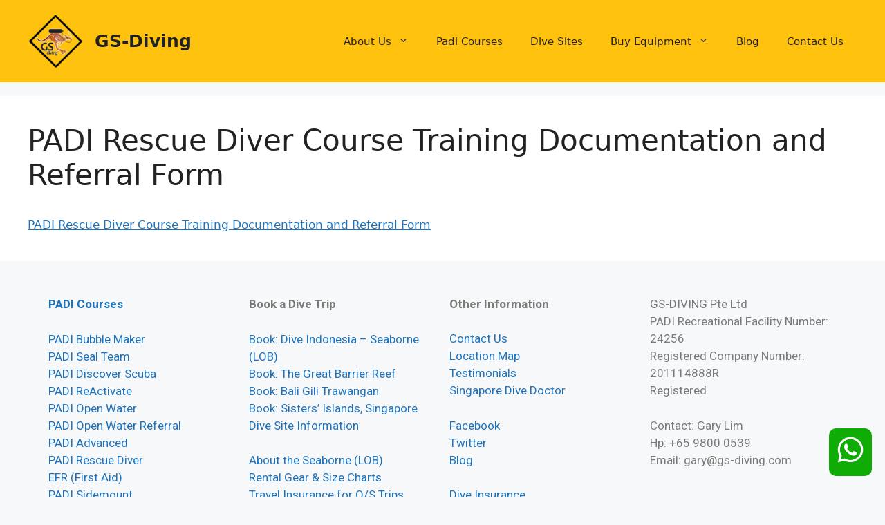

--- FILE ---
content_type: text/html; charset=UTF-8
request_url: https://gs-diving.com/padi-rescue-diver-course-training-documentation-and-referral-form/
body_size: 13994
content:
<!DOCTYPE html>
<html lang="en-US">
<head>
	<meta charset="UTF-8">
	<title>PADI Rescue Diver Course Training Documentation and Referral Form &#8211; GS-Diving</title>
<meta name='robots' content='max-image-preview:large' />
	<style>img:is([sizes="auto" i], [sizes^="auto," i]) { contain-intrinsic-size: 3000px 1500px }</style>
	<meta name="viewport" content="width=device-width, initial-scale=1"><link rel="alternate" type="application/rss+xml" title="GS-Diving &raquo; Feed" href="https://gs-diving.com/feed/" />
<link rel="alternate" type="application/rss+xml" title="GS-Diving &raquo; Comments Feed" href="https://gs-diving.com/comments/feed/" />
<link rel="alternate" type="application/rss+xml" title="GS-Diving &raquo; PADI Rescue Diver Course Training Documentation and Referral Form Comments Feed" href="https://gs-diving.com/feed/?attachment_id=11085" />
<script>
window._wpemojiSettings = {"baseUrl":"https:\/\/s.w.org\/images\/core\/emoji\/15.0.3\/72x72\/","ext":".png","svgUrl":"https:\/\/s.w.org\/images\/core\/emoji\/15.0.3\/svg\/","svgExt":".svg","source":{"concatemoji":"https:\/\/gs-diving.com\/wp-includes\/js\/wp-emoji-release.min.js?ver=6.7.4"}};
/*! This file is auto-generated */
!function(i,n){var o,s,e;function c(e){try{var t={supportTests:e,timestamp:(new Date).valueOf()};sessionStorage.setItem(o,JSON.stringify(t))}catch(e){}}function p(e,t,n){e.clearRect(0,0,e.canvas.width,e.canvas.height),e.fillText(t,0,0);var t=new Uint32Array(e.getImageData(0,0,e.canvas.width,e.canvas.height).data),r=(e.clearRect(0,0,e.canvas.width,e.canvas.height),e.fillText(n,0,0),new Uint32Array(e.getImageData(0,0,e.canvas.width,e.canvas.height).data));return t.every(function(e,t){return e===r[t]})}function u(e,t,n){switch(t){case"flag":return n(e,"\ud83c\udff3\ufe0f\u200d\u26a7\ufe0f","\ud83c\udff3\ufe0f\u200b\u26a7\ufe0f")?!1:!n(e,"\ud83c\uddfa\ud83c\uddf3","\ud83c\uddfa\u200b\ud83c\uddf3")&&!n(e,"\ud83c\udff4\udb40\udc67\udb40\udc62\udb40\udc65\udb40\udc6e\udb40\udc67\udb40\udc7f","\ud83c\udff4\u200b\udb40\udc67\u200b\udb40\udc62\u200b\udb40\udc65\u200b\udb40\udc6e\u200b\udb40\udc67\u200b\udb40\udc7f");case"emoji":return!n(e,"\ud83d\udc26\u200d\u2b1b","\ud83d\udc26\u200b\u2b1b")}return!1}function f(e,t,n){var r="undefined"!=typeof WorkerGlobalScope&&self instanceof WorkerGlobalScope?new OffscreenCanvas(300,150):i.createElement("canvas"),a=r.getContext("2d",{willReadFrequently:!0}),o=(a.textBaseline="top",a.font="600 32px Arial",{});return e.forEach(function(e){o[e]=t(a,e,n)}),o}function t(e){var t=i.createElement("script");t.src=e,t.defer=!0,i.head.appendChild(t)}"undefined"!=typeof Promise&&(o="wpEmojiSettingsSupports",s=["flag","emoji"],n.supports={everything:!0,everythingExceptFlag:!0},e=new Promise(function(e){i.addEventListener("DOMContentLoaded",e,{once:!0})}),new Promise(function(t){var n=function(){try{var e=JSON.parse(sessionStorage.getItem(o));if("object"==typeof e&&"number"==typeof e.timestamp&&(new Date).valueOf()<e.timestamp+604800&&"object"==typeof e.supportTests)return e.supportTests}catch(e){}return null}();if(!n){if("undefined"!=typeof Worker&&"undefined"!=typeof OffscreenCanvas&&"undefined"!=typeof URL&&URL.createObjectURL&&"undefined"!=typeof Blob)try{var e="postMessage("+f.toString()+"("+[JSON.stringify(s),u.toString(),p.toString()].join(",")+"));",r=new Blob([e],{type:"text/javascript"}),a=new Worker(URL.createObjectURL(r),{name:"wpTestEmojiSupports"});return void(a.onmessage=function(e){c(n=e.data),a.terminate(),t(n)})}catch(e){}c(n=f(s,u,p))}t(n)}).then(function(e){for(var t in e)n.supports[t]=e[t],n.supports.everything=n.supports.everything&&n.supports[t],"flag"!==t&&(n.supports.everythingExceptFlag=n.supports.everythingExceptFlag&&n.supports[t]);n.supports.everythingExceptFlag=n.supports.everythingExceptFlag&&!n.supports.flag,n.DOMReady=!1,n.readyCallback=function(){n.DOMReady=!0}}).then(function(){return e}).then(function(){var e;n.supports.everything||(n.readyCallback(),(e=n.source||{}).concatemoji?t(e.concatemoji):e.wpemoji&&e.twemoji&&(t(e.twemoji),t(e.wpemoji)))}))}((window,document),window._wpemojiSettings);
</script>
<style id='wp-emoji-styles-inline-css'>

	img.wp-smiley, img.emoji {
		display: inline !important;
		border: none !important;
		box-shadow: none !important;
		height: 1em !important;
		width: 1em !important;
		margin: 0 0.07em !important;
		vertical-align: -0.1em !important;
		background: none !important;
		padding: 0 !important;
	}
</style>
<link rel='stylesheet' id='wp-block-library-css' href='https://gs-diving.com/wp-includes/css/dist/block-library/style.min.css?ver=6.7.4' media='all' />
<style id='classic-theme-styles-inline-css'>
/*! This file is auto-generated */
.wp-block-button__link{color:#fff;background-color:#32373c;border-radius:9999px;box-shadow:none;text-decoration:none;padding:calc(.667em + 2px) calc(1.333em + 2px);font-size:1.125em}.wp-block-file__button{background:#32373c;color:#fff;text-decoration:none}
</style>
<style id='global-styles-inline-css'>
:root{--wp--preset--aspect-ratio--square: 1;--wp--preset--aspect-ratio--4-3: 4/3;--wp--preset--aspect-ratio--3-4: 3/4;--wp--preset--aspect-ratio--3-2: 3/2;--wp--preset--aspect-ratio--2-3: 2/3;--wp--preset--aspect-ratio--16-9: 16/9;--wp--preset--aspect-ratio--9-16: 9/16;--wp--preset--color--black: #000000;--wp--preset--color--cyan-bluish-gray: #abb8c3;--wp--preset--color--white: #ffffff;--wp--preset--color--pale-pink: #f78da7;--wp--preset--color--vivid-red: #cf2e2e;--wp--preset--color--luminous-vivid-orange: #ff6900;--wp--preset--color--luminous-vivid-amber: #fcb900;--wp--preset--color--light-green-cyan: #7bdcb5;--wp--preset--color--vivid-green-cyan: #00d084;--wp--preset--color--pale-cyan-blue: #8ed1fc;--wp--preset--color--vivid-cyan-blue: #0693e3;--wp--preset--color--vivid-purple: #9b51e0;--wp--preset--color--contrast: var(--contrast);--wp--preset--color--contrast-2: var(--contrast-2);--wp--preset--color--contrast-3: var(--contrast-3);--wp--preset--color--base: var(--base);--wp--preset--color--base-2: var(--base-2);--wp--preset--color--base-3: var(--base-3);--wp--preset--color--accent: var(--accent);--wp--preset--gradient--vivid-cyan-blue-to-vivid-purple: linear-gradient(135deg,rgba(6,147,227,1) 0%,rgb(155,81,224) 100%);--wp--preset--gradient--light-green-cyan-to-vivid-green-cyan: linear-gradient(135deg,rgb(122,220,180) 0%,rgb(0,208,130) 100%);--wp--preset--gradient--luminous-vivid-amber-to-luminous-vivid-orange: linear-gradient(135deg,rgba(252,185,0,1) 0%,rgba(255,105,0,1) 100%);--wp--preset--gradient--luminous-vivid-orange-to-vivid-red: linear-gradient(135deg,rgba(255,105,0,1) 0%,rgb(207,46,46) 100%);--wp--preset--gradient--very-light-gray-to-cyan-bluish-gray: linear-gradient(135deg,rgb(238,238,238) 0%,rgb(169,184,195) 100%);--wp--preset--gradient--cool-to-warm-spectrum: linear-gradient(135deg,rgb(74,234,220) 0%,rgb(151,120,209) 20%,rgb(207,42,186) 40%,rgb(238,44,130) 60%,rgb(251,105,98) 80%,rgb(254,248,76) 100%);--wp--preset--gradient--blush-light-purple: linear-gradient(135deg,rgb(255,206,236) 0%,rgb(152,150,240) 100%);--wp--preset--gradient--blush-bordeaux: linear-gradient(135deg,rgb(254,205,165) 0%,rgb(254,45,45) 50%,rgb(107,0,62) 100%);--wp--preset--gradient--luminous-dusk: linear-gradient(135deg,rgb(255,203,112) 0%,rgb(199,81,192) 50%,rgb(65,88,208) 100%);--wp--preset--gradient--pale-ocean: linear-gradient(135deg,rgb(255,245,203) 0%,rgb(182,227,212) 50%,rgb(51,167,181) 100%);--wp--preset--gradient--electric-grass: linear-gradient(135deg,rgb(202,248,128) 0%,rgb(113,206,126) 100%);--wp--preset--gradient--midnight: linear-gradient(135deg,rgb(2,3,129) 0%,rgb(40,116,252) 100%);--wp--preset--font-size--small: 13px;--wp--preset--font-size--medium: 20px;--wp--preset--font-size--large: 36px;--wp--preset--font-size--x-large: 42px;--wp--preset--spacing--20: 0.44rem;--wp--preset--spacing--30: 0.67rem;--wp--preset--spacing--40: 1rem;--wp--preset--spacing--50: 1.5rem;--wp--preset--spacing--60: 2.25rem;--wp--preset--spacing--70: 3.38rem;--wp--preset--spacing--80: 5.06rem;--wp--preset--shadow--natural: 6px 6px 9px rgba(0, 0, 0, 0.2);--wp--preset--shadow--deep: 12px 12px 50px rgba(0, 0, 0, 0.4);--wp--preset--shadow--sharp: 6px 6px 0px rgba(0, 0, 0, 0.2);--wp--preset--shadow--outlined: 6px 6px 0px -3px rgba(255, 255, 255, 1), 6px 6px rgba(0, 0, 0, 1);--wp--preset--shadow--crisp: 6px 6px 0px rgba(0, 0, 0, 1);}:where(.is-layout-flex){gap: 0.5em;}:where(.is-layout-grid){gap: 0.5em;}body .is-layout-flex{display: flex;}.is-layout-flex{flex-wrap: wrap;align-items: center;}.is-layout-flex > :is(*, div){margin: 0;}body .is-layout-grid{display: grid;}.is-layout-grid > :is(*, div){margin: 0;}:where(.wp-block-columns.is-layout-flex){gap: 2em;}:where(.wp-block-columns.is-layout-grid){gap: 2em;}:where(.wp-block-post-template.is-layout-flex){gap: 1.25em;}:where(.wp-block-post-template.is-layout-grid){gap: 1.25em;}.has-black-color{color: var(--wp--preset--color--black) !important;}.has-cyan-bluish-gray-color{color: var(--wp--preset--color--cyan-bluish-gray) !important;}.has-white-color{color: var(--wp--preset--color--white) !important;}.has-pale-pink-color{color: var(--wp--preset--color--pale-pink) !important;}.has-vivid-red-color{color: var(--wp--preset--color--vivid-red) !important;}.has-luminous-vivid-orange-color{color: var(--wp--preset--color--luminous-vivid-orange) !important;}.has-luminous-vivid-amber-color{color: var(--wp--preset--color--luminous-vivid-amber) !important;}.has-light-green-cyan-color{color: var(--wp--preset--color--light-green-cyan) !important;}.has-vivid-green-cyan-color{color: var(--wp--preset--color--vivid-green-cyan) !important;}.has-pale-cyan-blue-color{color: var(--wp--preset--color--pale-cyan-blue) !important;}.has-vivid-cyan-blue-color{color: var(--wp--preset--color--vivid-cyan-blue) !important;}.has-vivid-purple-color{color: var(--wp--preset--color--vivid-purple) !important;}.has-black-background-color{background-color: var(--wp--preset--color--black) !important;}.has-cyan-bluish-gray-background-color{background-color: var(--wp--preset--color--cyan-bluish-gray) !important;}.has-white-background-color{background-color: var(--wp--preset--color--white) !important;}.has-pale-pink-background-color{background-color: var(--wp--preset--color--pale-pink) !important;}.has-vivid-red-background-color{background-color: var(--wp--preset--color--vivid-red) !important;}.has-luminous-vivid-orange-background-color{background-color: var(--wp--preset--color--luminous-vivid-orange) !important;}.has-luminous-vivid-amber-background-color{background-color: var(--wp--preset--color--luminous-vivid-amber) !important;}.has-light-green-cyan-background-color{background-color: var(--wp--preset--color--light-green-cyan) !important;}.has-vivid-green-cyan-background-color{background-color: var(--wp--preset--color--vivid-green-cyan) !important;}.has-pale-cyan-blue-background-color{background-color: var(--wp--preset--color--pale-cyan-blue) !important;}.has-vivid-cyan-blue-background-color{background-color: var(--wp--preset--color--vivid-cyan-blue) !important;}.has-vivid-purple-background-color{background-color: var(--wp--preset--color--vivid-purple) !important;}.has-black-border-color{border-color: var(--wp--preset--color--black) !important;}.has-cyan-bluish-gray-border-color{border-color: var(--wp--preset--color--cyan-bluish-gray) !important;}.has-white-border-color{border-color: var(--wp--preset--color--white) !important;}.has-pale-pink-border-color{border-color: var(--wp--preset--color--pale-pink) !important;}.has-vivid-red-border-color{border-color: var(--wp--preset--color--vivid-red) !important;}.has-luminous-vivid-orange-border-color{border-color: var(--wp--preset--color--luminous-vivid-orange) !important;}.has-luminous-vivid-amber-border-color{border-color: var(--wp--preset--color--luminous-vivid-amber) !important;}.has-light-green-cyan-border-color{border-color: var(--wp--preset--color--light-green-cyan) !important;}.has-vivid-green-cyan-border-color{border-color: var(--wp--preset--color--vivid-green-cyan) !important;}.has-pale-cyan-blue-border-color{border-color: var(--wp--preset--color--pale-cyan-blue) !important;}.has-vivid-cyan-blue-border-color{border-color: var(--wp--preset--color--vivid-cyan-blue) !important;}.has-vivid-purple-border-color{border-color: var(--wp--preset--color--vivid-purple) !important;}.has-vivid-cyan-blue-to-vivid-purple-gradient-background{background: var(--wp--preset--gradient--vivid-cyan-blue-to-vivid-purple) !important;}.has-light-green-cyan-to-vivid-green-cyan-gradient-background{background: var(--wp--preset--gradient--light-green-cyan-to-vivid-green-cyan) !important;}.has-luminous-vivid-amber-to-luminous-vivid-orange-gradient-background{background: var(--wp--preset--gradient--luminous-vivid-amber-to-luminous-vivid-orange) !important;}.has-luminous-vivid-orange-to-vivid-red-gradient-background{background: var(--wp--preset--gradient--luminous-vivid-orange-to-vivid-red) !important;}.has-very-light-gray-to-cyan-bluish-gray-gradient-background{background: var(--wp--preset--gradient--very-light-gray-to-cyan-bluish-gray) !important;}.has-cool-to-warm-spectrum-gradient-background{background: var(--wp--preset--gradient--cool-to-warm-spectrum) !important;}.has-blush-light-purple-gradient-background{background: var(--wp--preset--gradient--blush-light-purple) !important;}.has-blush-bordeaux-gradient-background{background: var(--wp--preset--gradient--blush-bordeaux) !important;}.has-luminous-dusk-gradient-background{background: var(--wp--preset--gradient--luminous-dusk) !important;}.has-pale-ocean-gradient-background{background: var(--wp--preset--gradient--pale-ocean) !important;}.has-electric-grass-gradient-background{background: var(--wp--preset--gradient--electric-grass) !important;}.has-midnight-gradient-background{background: var(--wp--preset--gradient--midnight) !important;}.has-small-font-size{font-size: var(--wp--preset--font-size--small) !important;}.has-medium-font-size{font-size: var(--wp--preset--font-size--medium) !important;}.has-large-font-size{font-size: var(--wp--preset--font-size--large) !important;}.has-x-large-font-size{font-size: var(--wp--preset--font-size--x-large) !important;}
:where(.wp-block-post-template.is-layout-flex){gap: 1.25em;}:where(.wp-block-post-template.is-layout-grid){gap: 1.25em;}
:where(.wp-block-columns.is-layout-flex){gap: 2em;}:where(.wp-block-columns.is-layout-grid){gap: 2em;}
:root :where(.wp-block-pullquote){font-size: 1.5em;line-height: 1.6;}
</style>
<link rel='stylesheet' id='woocommerce-layout-css' href='https://gs-diving.com/wp-content/plugins/woocommerce/assets/css/woocommerce-layout.css?ver=10.3.7' media='all' />
<link rel='stylesheet' id='woocommerce-smallscreen-css' href='https://gs-diving.com/wp-content/plugins/woocommerce/assets/css/woocommerce-smallscreen.css?ver=10.3.7' media='only screen and (max-width: 768px)' />
<link rel='stylesheet' id='woocommerce-general-css' href='https://gs-diving.com/wp-content/plugins/woocommerce/assets/css/woocommerce.css?ver=10.3.7' media='all' />
<style id='woocommerce-general-inline-css'>
.woocommerce .page-header-image-single {display: none;}.woocommerce .entry-content,.woocommerce .product .entry-summary {margin-top: 0;}.related.products {clear: both;}.checkout-subscribe-prompt.clear {visibility: visible;height: initial;width: initial;}@media (max-width:768px) {.woocommerce .woocommerce-ordering,.woocommerce-page .woocommerce-ordering {float: none;}.woocommerce .woocommerce-ordering select {max-width: 100%;}.woocommerce ul.products li.product,.woocommerce-page ul.products li.product,.woocommerce-page[class*=columns-] ul.products li.product,.woocommerce[class*=columns-] ul.products li.product {width: 100%;float: none;}}
</style>
<style id='woocommerce-inline-inline-css'>
.woocommerce form .form-row .required { visibility: visible; }
</style>
<link rel='stylesheet' id='brands-styles-css' href='https://gs-diving.com/wp-content/plugins/woocommerce/assets/css/brands.css?ver=10.3.7' media='all' />
<link rel='stylesheet' id='cute-alert-css' href='https://gs-diving.com/wp-content/plugins/metform/public/assets/lib/cute-alert/style.css?ver=3.9.2' media='all' />
<link rel='stylesheet' id='text-editor-style-css' href='https://gs-diving.com/wp-content/plugins/metform/public/assets/css/text-editor.css?ver=3.9.2' media='all' />
<link rel='stylesheet' id='generate-style-css' href='https://gs-diving.com/wp-content/themes/generatepress/assets/css/main.min.css?ver=3.5.1' media='all' />
<style id='generate-style-inline-css'>
body{background-color:var(--base-2);color:var(--contrast);}a{color:var(--accent);}a{text-decoration:underline;}.entry-title a, .site-branding a, a.button, .wp-block-button__link, .main-navigation a{text-decoration:none;}a:hover, a:focus, a:active{color:var(--contrast);}.grid-container{max-width:1440px;}.wp-block-group__inner-container{max-width:1440px;margin-left:auto;margin-right:auto;}.site-header .header-image{width:80px;}:root{--contrast:#222222;--contrast-2:#575760;--contrast-3:#b2b2be;--base:#f0f0f0;--base-2:#f7f8f9;--base-3:#ffffff;--accent:#1e73be;}:root .has-contrast-color{color:var(--contrast);}:root .has-contrast-background-color{background-color:var(--contrast);}:root .has-contrast-2-color{color:var(--contrast-2);}:root .has-contrast-2-background-color{background-color:var(--contrast-2);}:root .has-contrast-3-color{color:var(--contrast-3);}:root .has-contrast-3-background-color{background-color:var(--contrast-3);}:root .has-base-color{color:var(--base);}:root .has-base-background-color{background-color:var(--base);}:root .has-base-2-color{color:var(--base-2);}:root .has-base-2-background-color{background-color:var(--base-2);}:root .has-base-3-color{color:var(--base-3);}:root .has-base-3-background-color{background-color:var(--base-3);}:root .has-accent-color{color:var(--accent);}:root .has-accent-background-color{background-color:var(--accent);}.top-bar{background-color:#636363;color:#ffffff;}.top-bar a{color:#ffffff;}.top-bar a:hover{color:#303030;}.site-header{background-color:#ffc20e;}.main-title a,.main-title a:hover{color:var(--contrast);}.site-description{color:var(--contrast-2);}.mobile-menu-control-wrapper .menu-toggle,.mobile-menu-control-wrapper .menu-toggle:hover,.mobile-menu-control-wrapper .menu-toggle:focus,.has-inline-mobile-toggle #site-navigation.toggled{background-color:rgba(0, 0, 0, 0.02);}.main-navigation,.main-navigation ul ul{background-color:#ffc20e;}.main-navigation .main-nav ul li a, .main-navigation .menu-toggle, .main-navigation .menu-bar-items{color:var(--contrast);}.main-navigation .main-nav ul li:not([class*="current-menu-"]):hover > a, .main-navigation .main-nav ul li:not([class*="current-menu-"]):focus > a, .main-navigation .main-nav ul li.sfHover:not([class*="current-menu-"]) > a, .main-navigation .menu-bar-item:hover > a, .main-navigation .menu-bar-item.sfHover > a{color:var(--accent);}button.menu-toggle:hover,button.menu-toggle:focus{color:var(--contrast);}.main-navigation .main-nav ul li[class*="current-menu-"] > a{color:var(--accent);}.navigation-search input[type="search"],.navigation-search input[type="search"]:active, .navigation-search input[type="search"]:focus, .main-navigation .main-nav ul li.search-item.active > a, .main-navigation .menu-bar-items .search-item.active > a{color:var(--accent);}.main-navigation ul ul{background-color:var(--base);}.separate-containers .inside-article, .separate-containers .comments-area, .separate-containers .page-header, .one-container .container, .separate-containers .paging-navigation, .inside-page-header{background-color:var(--base-3);}.entry-title a{color:var(--contrast);}.entry-title a:hover{color:var(--contrast-2);}.entry-meta{color:var(--contrast-2);}.sidebar .widget{background-color:var(--base-3);}.footer-widgets{background-color:var(--base-3);}.site-info{background-color:var(--base-3);}input[type="text"],input[type="email"],input[type="url"],input[type="password"],input[type="search"],input[type="tel"],input[type="number"],textarea,select{color:var(--contrast);background-color:var(--base-2);border-color:var(--base);}input[type="text"]:focus,input[type="email"]:focus,input[type="url"]:focus,input[type="password"]:focus,input[type="search"]:focus,input[type="tel"]:focus,input[type="number"]:focus,textarea:focus,select:focus{color:var(--contrast);background-color:var(--base-2);border-color:var(--contrast-3);}button,html input[type="button"],input[type="reset"],input[type="submit"],a.button,a.wp-block-button__link:not(.has-background){color:#ffffff;background-color:#55555e;}button:hover,html input[type="button"]:hover,input[type="reset"]:hover,input[type="submit"]:hover,a.button:hover,button:focus,html input[type="button"]:focus,input[type="reset"]:focus,input[type="submit"]:focus,a.button:focus,a.wp-block-button__link:not(.has-background):active,a.wp-block-button__link:not(.has-background):focus,a.wp-block-button__link:not(.has-background):hover{color:#ffffff;background-color:#3f4047;}a.generate-back-to-top{background-color:rgba( 0,0,0,0.4 );color:#ffffff;}a.generate-back-to-top:hover,a.generate-back-to-top:focus{background-color:rgba( 0,0,0,0.6 );color:#ffffff;}:root{--gp-search-modal-bg-color:var(--base-3);--gp-search-modal-text-color:var(--contrast);--gp-search-modal-overlay-bg-color:rgba(0,0,0,0.2);}@media (max-width:768px){.main-navigation .menu-bar-item:hover > a, .main-navigation .menu-bar-item.sfHover > a{background:none;color:var(--contrast);}}.nav-below-header .main-navigation .inside-navigation.grid-container, .nav-above-header .main-navigation .inside-navigation.grid-container{padding:0px 20px 0px 20px;}.site-main .wp-block-group__inner-container{padding:40px;}.separate-containers .paging-navigation{padding-top:20px;padding-bottom:20px;}.entry-content .alignwide, body:not(.no-sidebar) .entry-content .alignfull{margin-left:-40px;width:calc(100% + 80px);max-width:calc(100% + 80px);}.rtl .menu-item-has-children .dropdown-menu-toggle{padding-left:20px;}.rtl .main-navigation .main-nav ul li.menu-item-has-children > a{padding-right:20px;}@media (max-width:768px){.separate-containers .inside-article, .separate-containers .comments-area, .separate-containers .page-header, .separate-containers .paging-navigation, .one-container .site-content, .inside-page-header{padding:30px;}.site-main .wp-block-group__inner-container{padding:30px;}.inside-top-bar{padding-right:30px;padding-left:30px;}.inside-header{padding-right:30px;padding-left:30px;}.widget-area .widget{padding-top:30px;padding-right:30px;padding-bottom:30px;padding-left:30px;}.footer-widgets-container{padding-top:30px;padding-right:30px;padding-bottom:30px;padding-left:30px;}.inside-site-info{padding-right:30px;padding-left:30px;}.entry-content .alignwide, body:not(.no-sidebar) .entry-content .alignfull{margin-left:-30px;width:calc(100% + 60px);max-width:calc(100% + 60px);}.one-container .site-main .paging-navigation{margin-bottom:20px;}}/* End cached CSS */.is-right-sidebar{width:30%;}.is-left-sidebar{width:30%;}.site-content .content-area{width:100%;}@media (max-width:768px){.main-navigation .menu-toggle,.sidebar-nav-mobile:not(#sticky-placeholder){display:block;}.main-navigation ul,.gen-sidebar-nav,.main-navigation:not(.slideout-navigation):not(.toggled) .main-nav > ul,.has-inline-mobile-toggle #site-navigation .inside-navigation > *:not(.navigation-search):not(.main-nav){display:none;}.nav-align-right .inside-navigation,.nav-align-center .inside-navigation{justify-content:space-between;}.has-inline-mobile-toggle .mobile-menu-control-wrapper{display:flex;flex-wrap:wrap;}.has-inline-mobile-toggle .inside-header{flex-direction:row;text-align:left;flex-wrap:wrap;}.has-inline-mobile-toggle .header-widget,.has-inline-mobile-toggle #site-navigation{flex-basis:100%;}.nav-float-left .has-inline-mobile-toggle #site-navigation{order:10;}}
.elementor-template-full-width .site-content{display:block;}
</style>
<link rel='stylesheet' id='elementor-frontend-css' href='https://gs-diving.com/wp-content/plugins/elementor/assets/css/frontend.min.css?ver=3.26.3' media='all' />
<link rel='stylesheet' id='widget-text-editor-css' href='https://gs-diving.com/wp-content/plugins/elementor/assets/css/widget-text-editor.min.css?ver=3.26.3' media='all' />
<link rel='stylesheet' id='widget-heading-css' href='https://gs-diving.com/wp-content/plugins/elementor/assets/css/widget-heading.min.css?ver=3.26.3' media='all' />
<link rel='stylesheet' id='elementor-post-25486-css' href='https://gs-diving.com/wp-content/uploads/elementor/css/post-25486.css?ver=1736253493' media='all' />
<link rel='stylesheet' id='cotton-css' href='https://gs-diving.com/wp-content/plugins/elementskit/modules/mouse-cursor/assets/css/style.css?ver=3.7.8' media='all' />
<link rel='stylesheet' id='elementor-post-25585-css' href='https://gs-diving.com/wp-content/uploads/elementor/css/post-25585.css?ver=1736253494' media='all' />
<link rel='stylesheet' id='elementskit-parallax-style-css' href='https://gs-diving.com/wp-content/plugins/elementskit/modules/parallax/assets/css/style.css?ver=3.7.8' media='all' />
<link rel='stylesheet' id='ekit-widget-styles-css' href='https://gs-diving.com/wp-content/plugins/elementskit-lite/widgets/init/assets/css/widget-styles.css?ver=3.3.7' media='all' />
<link rel='stylesheet' id='ekit-widget-styles-pro-css' href='https://gs-diving.com/wp-content/plugins/elementskit/widgets/init/assets/css/widget-styles-pro.css?ver=3.7.8' media='all' />
<link rel='stylesheet' id='ekit-responsive-css' href='https://gs-diving.com/wp-content/plugins/elementskit-lite/widgets/init/assets/css/responsive.css?ver=3.3.7' media='all' />
<link rel='stylesheet' id='google-fonts-1-css' href='https://fonts.googleapis.com/css?family=Roboto%3A100%2C100italic%2C200%2C200italic%2C300%2C300italic%2C400%2C400italic%2C500%2C500italic%2C600%2C600italic%2C700%2C700italic%2C800%2C800italic%2C900%2C900italic%7CRoboto+Slab%3A100%2C100italic%2C200%2C200italic%2C300%2C300italic%2C400%2C400italic%2C500%2C500italic%2C600%2C600italic%2C700%2C700italic%2C800%2C800italic%2C900%2C900italic&#038;display=swap&#038;ver=6.7.4' media='all' />
<link rel="preconnect" href="https://fonts.gstatic.com/" crossorigin><script src="https://gs-diving.com/wp-includes/js/jquery/jquery.min.js?ver=3.7.1" id="jquery-core-js"></script>
<script src="https://gs-diving.com/wp-includes/js/jquery/jquery-migrate.min.js?ver=3.4.1" id="jquery-migrate-js"></script>
<script src="https://gs-diving.com/wp-content/plugins/woocommerce/assets/js/jquery-blockui/jquery.blockUI.min.js?ver=2.7.0-wc.10.3.7" id="wc-jquery-blockui-js" defer data-wp-strategy="defer"></script>
<script id="wc-add-to-cart-js-extra">
var wc_add_to_cart_params = {"ajax_url":"\/wp-admin\/admin-ajax.php","wc_ajax_url":"\/?wc-ajax=%%endpoint%%","i18n_view_cart":"View cart","cart_url":"https:\/\/gs-diving.com\/cart\/","is_cart":"","cart_redirect_after_add":"yes"};
</script>
<script src="https://gs-diving.com/wp-content/plugins/woocommerce/assets/js/frontend/add-to-cart.min.js?ver=10.3.7" id="wc-add-to-cart-js" defer data-wp-strategy="defer"></script>
<script src="https://gs-diving.com/wp-content/plugins/woocommerce/assets/js/js-cookie/js.cookie.min.js?ver=2.1.4-wc.10.3.7" id="wc-js-cookie-js" defer data-wp-strategy="defer"></script>
<script id="woocommerce-js-extra">
var woocommerce_params = {"ajax_url":"\/wp-admin\/admin-ajax.php","wc_ajax_url":"\/?wc-ajax=%%endpoint%%","i18n_password_show":"Show password","i18n_password_hide":"Hide password"};
</script>
<script src="https://gs-diving.com/wp-content/plugins/woocommerce/assets/js/frontend/woocommerce.min.js?ver=10.3.7" id="woocommerce-js" defer data-wp-strategy="defer"></script>
<script src="https://gs-diving.com/wp-content/plugins/elementskit/modules/parallax/assets/js/jarallax.js?ver=3.7.8" id="jarallax-js"></script>
<link rel="https://api.w.org/" href="https://gs-diving.com/wp-json/" /><link rel="alternate" title="JSON" type="application/json" href="https://gs-diving.com/wp-json/wp/v2/media/11085" /><link rel="EditURI" type="application/rsd+xml" title="RSD" href="https://gs-diving.com/xmlrpc.php?rsd" />
<meta name="generator" content="WordPress 6.7.4" />
<meta name="generator" content="WooCommerce 10.3.7" />
<link rel='shortlink' href='https://gs-diving.com/?p=11085' />
<link rel="alternate" title="oEmbed (JSON)" type="application/json+oembed" href="https://gs-diving.com/wp-json/oembed/1.0/embed?url=https%3A%2F%2Fgs-diving.com%2Fpadi-rescue-diver-course-training-documentation-and-referral-form%2F" />
<link rel="alternate" title="oEmbed (XML)" type="text/xml+oembed" href="https://gs-diving.com/wp-json/oembed/1.0/embed?url=https%3A%2F%2Fgs-diving.com%2Fpadi-rescue-diver-course-training-documentation-and-referral-form%2F&#038;format=xml" />
<link rel="pingback" href="https://gs-diving.com/xmlrpc.php">
	<noscript><style>.woocommerce-product-gallery{ opacity: 1 !important; }</style></noscript>
	<meta name="generator" content="Elementor 3.26.3; features: e_font_icon_svg, additional_custom_breakpoints; settings: css_print_method-external, google_font-enabled, font_display-swap">
<script type="text/javascript">var elementskit_module_parallax_url = "https://gs-diving.com/wp-content/plugins/elementskit/modules/parallax/";</script>			<style>
				.e-con.e-parent:nth-of-type(n+4):not(.e-lazyloaded):not(.e-no-lazyload),
				.e-con.e-parent:nth-of-type(n+4):not(.e-lazyloaded):not(.e-no-lazyload) * {
					background-image: none !important;
				}
				@media screen and (max-height: 1024px) {
					.e-con.e-parent:nth-of-type(n+3):not(.e-lazyloaded):not(.e-no-lazyload),
					.e-con.e-parent:nth-of-type(n+3):not(.e-lazyloaded):not(.e-no-lazyload) * {
						background-image: none !important;
					}
				}
				@media screen and (max-height: 640px) {
					.e-con.e-parent:nth-of-type(n+2):not(.e-lazyloaded):not(.e-no-lazyload),
					.e-con.e-parent:nth-of-type(n+2):not(.e-lazyloaded):not(.e-no-lazyload) * {
						background-image: none !important;
					}
				}
			</style>
			<link rel="icon" href="https://gs-diving.com/wp-content/uploads/2014/07/favicon.png" sizes="32x32" />
<link rel="icon" href="https://gs-diving.com/wp-content/uploads/2014/07/favicon.png" sizes="192x192" />
<link rel="apple-touch-icon" href="https://gs-diving.com/wp-content/uploads/2014/07/favicon.png" />
<meta name="msapplication-TileImage" content="https://gs-diving.com/wp-content/uploads/2014/07/favicon.png" />
</head>

<body class="attachment attachment-template-default single single-attachment postid-11085 attachmentid-11085 attachment-pdf wp-custom-logo wp-embed-responsive theme-generatepress woocommerce-no-js no-sidebar nav-float-right separate-containers header-aligned-left dropdown-hover elementor-default elementor-kit-25486" itemtype="https://schema.org/Blog" itemscope>
	<a class="screen-reader-text skip-link" href="#content" title="Skip to content">Skip to content</a>		<header class="site-header has-inline-mobile-toggle" id="masthead" aria-label="Site"  itemtype="https://schema.org/WPHeader" itemscope>
			<div class="inside-header grid-container">
				<div class="site-branding-container"><div class="site-logo">
					<a href="https://gs-diving.com/" rel="home">
						<img  class="header-image is-logo-image" alt="GS-Diving" src="https://gs-diving.com/wp-content/uploads/2018/04/gs-logo.png" width="190" height="188" />
					</a>
				</div><div class="site-branding">
						<p class="main-title" itemprop="headline">
					<a href="https://gs-diving.com/" rel="home">GS-Diving</a>
				</p>
						
					</div></div>	<nav class="main-navigation mobile-menu-control-wrapper" id="mobile-menu-control-wrapper" aria-label="Mobile Toggle">
				<button data-nav="site-navigation" class="menu-toggle" aria-controls="primary-menu" aria-expanded="false">
			<span class="gp-icon icon-menu-bars"><svg viewBox="0 0 512 512" aria-hidden="true" xmlns="http://www.w3.org/2000/svg" width="1em" height="1em"><path d="M0 96c0-13.255 10.745-24 24-24h464c13.255 0 24 10.745 24 24s-10.745 24-24 24H24c-13.255 0-24-10.745-24-24zm0 160c0-13.255 10.745-24 24-24h464c13.255 0 24 10.745 24 24s-10.745 24-24 24H24c-13.255 0-24-10.745-24-24zm0 160c0-13.255 10.745-24 24-24h464c13.255 0 24 10.745 24 24s-10.745 24-24 24H24c-13.255 0-24-10.745-24-24z" /></svg><svg viewBox="0 0 512 512" aria-hidden="true" xmlns="http://www.w3.org/2000/svg" width="1em" height="1em"><path d="M71.029 71.029c9.373-9.372 24.569-9.372 33.942 0L256 222.059l151.029-151.03c9.373-9.372 24.569-9.372 33.942 0 9.372 9.373 9.372 24.569 0 33.942L289.941 256l151.03 151.029c9.372 9.373 9.372 24.569 0 33.942-9.373 9.372-24.569 9.372-33.942 0L256 289.941l-151.029 151.03c-9.373 9.372-24.569 9.372-33.942 0-9.372-9.373-9.372-24.569 0-33.942L222.059 256 71.029 104.971c-9.372-9.373-9.372-24.569 0-33.942z" /></svg></span><span class="screen-reader-text">Menu</span>		</button>
	</nav>
			<nav class="main-navigation sub-menu-right" id="site-navigation" aria-label="Primary"  itemtype="https://schema.org/SiteNavigationElement" itemscope>
			<div class="inside-navigation grid-container">
								<button class="menu-toggle" aria-controls="primary-menu" aria-expanded="false">
					<span class="gp-icon icon-menu-bars"><svg viewBox="0 0 512 512" aria-hidden="true" xmlns="http://www.w3.org/2000/svg" width="1em" height="1em"><path d="M0 96c0-13.255 10.745-24 24-24h464c13.255 0 24 10.745 24 24s-10.745 24-24 24H24c-13.255 0-24-10.745-24-24zm0 160c0-13.255 10.745-24 24-24h464c13.255 0 24 10.745 24 24s-10.745 24-24 24H24c-13.255 0-24-10.745-24-24zm0 160c0-13.255 10.745-24 24-24h464c13.255 0 24 10.745 24 24s-10.745 24-24 24H24c-13.255 0-24-10.745-24-24z" /></svg><svg viewBox="0 0 512 512" aria-hidden="true" xmlns="http://www.w3.org/2000/svg" width="1em" height="1em"><path d="M71.029 71.029c9.373-9.372 24.569-9.372 33.942 0L256 222.059l151.029-151.03c9.373-9.372 24.569-9.372 33.942 0 9.372 9.373 9.372 24.569 0 33.942L289.941 256l151.03 151.029c9.372 9.373 9.372 24.569 0 33.942-9.373 9.372-24.569 9.372-33.942 0L256 289.941l-151.029 151.03c-9.373 9.372-24.569 9.372-33.942 0-9.372-9.373-9.372-24.569 0-33.942L222.059 256 71.029 104.971c-9.372-9.373-9.372-24.569 0-33.942z" /></svg></span><span class="mobile-menu">Menu</span>				</button>
				<div id="primary-menu" class="main-nav"><ul id="menu-main-menu" class=" menu sf-menu"><li id="menu-item-19159" class="menu-item menu-item-type-post_type menu-item-object-page menu-item-has-children menu-item-19159"><a href="https://gs-diving.com/about-gs-diving/">About Us<span role="presentation" class="dropdown-menu-toggle"><span class="gp-icon icon-arrow"><svg viewBox="0 0 330 512" aria-hidden="true" xmlns="http://www.w3.org/2000/svg" width="1em" height="1em"><path d="M305.913 197.085c0 2.266-1.133 4.815-2.833 6.514L171.087 335.593c-1.7 1.7-4.249 2.832-6.515 2.832s-4.815-1.133-6.515-2.832L26.064 203.599c-1.7-1.7-2.832-4.248-2.832-6.514s1.132-4.816 2.832-6.515l14.162-14.163c1.7-1.699 3.966-2.832 6.515-2.832 2.266 0 4.815 1.133 6.515 2.832l111.316 111.317 111.316-111.317c1.7-1.699 4.249-2.832 6.515-2.832s4.815 1.133 6.515 2.832l14.162 14.163c1.7 1.7 2.833 4.249 2.833 6.515z" /></svg></span></span></a>
<ul class="sub-menu">
	<li id="menu-item-21082" class="menu-item menu-item-type-post_type menu-item-object-page menu-item-21082"><a href="https://gs-diving.com/about-gs-diving/testimonials/">Scuba Diving GS-Diving Testimonials</a></li>
</ul>
</li>
<li id="menu-item-20336" class="menu-item menu-item-type-taxonomy menu-item-object-product_cat menu-item-20336"><a href="https://gs-diving.com/product-category/padi-courses/">Padi Courses</a></li>
<li id="menu-item-19167" class="menu-item menu-item-type-post_type menu-item-object-page menu-item-19167"><a href="https://gs-diving.com/live-on-board-dive-info/">Dive Sites</a></li>
<li id="menu-item-19164" class="menu-item menu-item-type-post_type menu-item-object-page menu-item-has-children menu-item-19164"><a href="https://gs-diving.com/scuba-diving-gear/">Buy Equipment<span role="presentation" class="dropdown-menu-toggle"><span class="gp-icon icon-arrow"><svg viewBox="0 0 330 512" aria-hidden="true" xmlns="http://www.w3.org/2000/svg" width="1em" height="1em"><path d="M305.913 197.085c0 2.266-1.133 4.815-2.833 6.514L171.087 335.593c-1.7 1.7-4.249 2.832-6.515 2.832s-4.815-1.133-6.515-2.832L26.064 203.599c-1.7-1.7-2.832-4.248-2.832-6.514s1.132-4.816 2.832-6.515l14.162-14.163c1.7-1.699 3.966-2.832 6.515-2.832 2.266 0 4.815 1.133 6.515 2.832l111.316 111.317 111.316-111.317c1.7-1.699 4.249-2.832 6.515-2.832s4.815 1.133 6.515 2.832l14.162 14.163c1.7 1.7 2.833 4.249 2.833 6.515z" /></svg></span></span></a>
<ul class="sub-menu">
	<li id="menu-item-19685" class="menu-item menu-item-type-post_type menu-item-object-page menu-item-19685"><a href="https://gs-diving.com/cart/">Cart</a></li>
	<li id="menu-item-19163" class="menu-item menu-item-type-post_type menu-item-object-page menu-item-19163"><a href="https://gs-diving.com/about-gs-diving/payment-options/">How to Pay</a></li>
</ul>
</li>
<li id="menu-item-19165" class="menu-item menu-item-type-post_type menu-item-object-page current_page_parent menu-item-19165"><a href="https://gs-diving.com/latest-news/">Blog</a></li>
<li id="menu-item-19169" class="menu-item menu-item-type-post_type menu-item-object-page menu-item-19169"><a href="https://gs-diving.com/contact-details/">Contact Us</a></li>
</ul></div>			</div>
		</nav>
					</div>
		</header>
		
	<div class="site grid-container container hfeed" id="page">
				<div class="site-content" id="content">
			
	<div class="content-area" id="primary">
		<main class="site-main" id="main">
			
<article id="post-11085" class="post-11085 attachment type-attachment status-inherit hentry" itemtype="https://schema.org/CreativeWork" itemscope>
	<div class="inside-article">
					<header class="entry-header">
				<h1 class="entry-title" itemprop="headline">PADI Rescue Diver Course Training Documentation and Referral Form</h1>			</header>
			
		<div class="entry-content" itemprop="text">
			<p class="attachment"><a href='https://gs-diving.com/wp-content/uploads/2014/09/PADI-Rescue-Diver-Course-Training-Documentation-and-Referral-Form.pdf'>PADI Rescue Diver Course Training Documentation and Referral Form</a></p>
		</div>

			</div>
</article>
		</main>
	</div>

	
	</div>
</div>


<div class="site-footer">
			<div data-elementor-type="footer" data-elementor-id="25585" class="elementor elementor-25585 elementor-location-footer" data-elementor-post-type="elementor_library">
			<div class="elementor-element elementor-element-a2edfab e-flex e-con-boxed e-con e-parent" data-id="a2edfab" data-element_type="container" data-settings="{&quot;ekit_has_onepagescroll_dot&quot;:&quot;yes&quot;}">
					<div class="e-con-inner">
				<div class="elementor-element elementor-element-ec79623 elementor-fixed elementor-view-default elementor-widget elementor-widget-icon" data-id="ec79623" data-element_type="widget" data-settings="{&quot;_position&quot;:&quot;fixed&quot;,&quot;ekit_we_effect_on&quot;:&quot;none&quot;}" data-widget_type="icon.default">
				<div class="elementor-widget-container">
							<div class="elementor-icon-wrapper">
			<a class="elementor-icon" href="https://wa.me/+6598000539">
			<svg aria-hidden="true" class="e-font-icon-svg e-fab-whatsapp" viewBox="0 0 448 512" xmlns="http://www.w3.org/2000/svg"><path d="M380.9 97.1C339 55.1 283.2 32 223.9 32c-122.4 0-222 99.6-222 222 0 39.1 10.2 77.3 29.6 111L0 480l117.7-30.9c32.4 17.7 68.9 27 106.1 27h.1c122.3 0 224.1-99.6 224.1-222 0-59.3-25.2-115-67.1-157zm-157 341.6c-33.2 0-65.7-8.9-94-25.7l-6.7-4-69.8 18.3L72 359.2l-4.4-7c-18.5-29.4-28.2-63.3-28.2-98.2 0-101.7 82.8-184.5 184.6-184.5 49.3 0 95.6 19.2 130.4 54.1 34.8 34.9 56.2 81.2 56.1 130.5 0 101.8-84.9 184.6-186.6 184.6zm101.2-138.2c-5.5-2.8-32.8-16.2-37.9-18-5.1-1.9-8.8-2.8-12.5 2.8-3.7 5.6-14.3 18-17.6 21.8-3.2 3.7-6.5 4.2-12 1.4-32.6-16.3-54-29.1-75.5-66-5.7-9.8 5.7-9.1 16.3-30.3 1.8-3.7.9-6.9-.5-9.7-1.4-2.8-12.5-30.1-17.1-41.2-4.5-10.8-9.1-9.3-12.5-9.5-3.2-.2-6.9-.2-10.6-.2-3.7 0-9.7 1.4-14.8 6.9-5.1 5.6-19.4 19-19.4 46.3 0 27.3 19.9 53.7 22.6 57.4 2.8 3.7 39.1 59.7 94.8 83.8 35.2 15.2 49 16.5 66.6 13.9 10.7-1.6 32.8-13.4 37.4-26.4 4.6-13 4.6-24.1 3.2-26.4-1.3-2.5-5-3.9-10.5-6.6z"></path></svg>			</a>
		</div>
						</div>
				</div>
					</div>
				</div>
		<div class="elementor-element elementor-element-75395f9 e-grid e-con-boxed e-con e-parent" data-id="75395f9" data-element_type="container" data-settings="{&quot;ekit_has_onepagescroll_dot&quot;:&quot;yes&quot;}">
					<div class="e-con-inner">
				<div class="elementor-element elementor-element-ec89c6e elementor-widget elementor-widget-text-editor" data-id="ec89c6e" data-element_type="widget" data-settings="{&quot;ekit_we_effect_on&quot;:&quot;none&quot;}" data-widget_type="text-editor.default">
				<div class="elementor-widget-container">
									<p><a href="/padi-courses/" target="_blank" rel="noopener"><strong>PADI Courses</strong></a></p><p><a href="/padi-courses/bubblemaker/" target="_blank" rel="noopener"> PADI Bubble Maker</a><br /><a style="font-family: var( --e-global-typography-text-font-family ), Sans-serif; font-weight: var( --e-global-typography-text-font-weight ); text-align: var(--text-align); background-color: var(--base-2);" href="/padi-courses/seal-team/" target="_blank" rel="noopener">PADI Seal Team</a><br /><a style="font-family: var( --e-global-typography-text-font-family ), Sans-serif; font-weight: var( --e-global-typography-text-font-weight ); text-align: var(--text-align); background-color: var(--base-2);" href="/padi-courses/discover-scuba/" target="_blank" rel="noopener">PADI Discover Scuba</a><br /><a style="font-family: var( --e-global-typography-text-font-family ), Sans-serif; font-weight: var( --e-global-typography-text-font-weight ); text-align: var(--text-align); background-color: var(--base-2);" href="/padi-courses/refresher-course/" target="_blank" rel="noopener">PADI ReActivate</a><br /><a style="font-family: var( --e-global-typography-text-font-family ), Sans-serif; font-weight: var( --e-global-typography-text-font-weight ); text-align: var(--text-align); background-color: var(--base-2);" href="/padi-courses/open-water-diver/" target="_blank" rel="noopener">PADI Open Water</a><br /><a style="font-family: var( --e-global-typography-text-font-family ), Sans-serif; font-weight: var( --e-global-typography-text-font-weight ); text-align: var(--text-align); background-color: var(--base-2);" href="/padi-courses/padi-referral/" target="_blank" rel="noopener">PADI Open Water Referral</a><br /><a style="font-family: var( --e-global-typography-text-font-family ), Sans-serif; font-weight: var( --e-global-typography-text-font-weight ); text-align: var(--text-align); background-color: var(--base-2);" href="/padi-courses/advanced-open-water/" target="_blank" rel="noopener">PADI Advanced</a><br /><a style="font-family: var( --e-global-typography-text-font-family ), Sans-serif; font-weight: var( --e-global-typography-text-font-weight ); text-align: var(--text-align); background-color: var(--base-2);" href="/padi-courses/rescue-diver/" target="_blank" rel="noopener">PADI Rescue Diver</a><br /><a style="font-family: var( --e-global-typography-text-font-family ), Sans-serif; font-weight: var( --e-global-typography-text-font-weight ); text-align: var(--text-align); background-color: var(--base-2);" href="/padi-courses/emergency-first-response/" target="_blank" rel="noopener">EFR (First Aid)</a><br /><a style="font-family: var( --e-global-typography-text-font-family ), Sans-serif; font-weight: var( --e-global-typography-text-font-weight ); text-align: var(--text-align); background-color: var(--base-2);" href="/padi-courses/sidemount-diver/" target="_blank" rel="noopener">PADI Sidemount</a><br /><a style="font-family: var( --e-global-typography-text-font-family ), Sans-serif; font-weight: var( --e-global-typography-text-font-weight ); text-align: var(--text-align); background-color: var(--base-2);" href="/padi-courses/enriched-air-diver/" target="_blank" rel="noopener">PADI Nitrox</a><br /><a style="font-family: var( --e-global-typography-text-font-family ), Sans-serif; font-weight: var( --e-global-typography-text-font-weight ); text-align: var(--text-align); background-color: var(--base-2);" href="/padi-courses/dpv/" target="_blank" rel="noopener">PADI DPV</a><br /><a style="font-family: var( --e-global-typography-text-font-family ), Sans-serif; font-weight: var( --e-global-typography-text-font-weight ); text-align: var(--text-align); background-color: var(--base-2);" href="/padi-courses/wreck/" target="_blank" rel="noopener">PADI Wreck</a><br /><a style="font-family: var( --e-global-typography-text-font-family ), Sans-serif; font-weight: var( --e-global-typography-text-font-weight ); text-align: var(--text-align); background-color: var(--base-2);" href="/padi-courses/padi-peak-performance-buoyancy/" target="_blank" rel="noopener">PADI Peak Performance</a><br /><a style="font-family: var( --e-global-typography-text-font-family ), Sans-serif; font-weight: var( --e-global-typography-text-font-weight ); text-align: var(--text-align); background-color: var(--base-2);" href="/padi-courses/surface-marker-buoy-deployment/" target="_blank" rel="noopener">SMB Deployment</a><br /><a style="font-family: var( --e-global-typography-text-font-family ), Sans-serif; font-weight: var( --e-global-typography-text-font-weight ); text-align: var(--text-align); background-color: var(--base-2);" href="/padi-courses/night/" target="_blank" rel="noopener">PADI Night</a><br /><a style="font-family: var( --e-global-typography-text-font-family ), Sans-serif; font-weight: var( --e-global-typography-text-font-weight ); text-align: var(--text-align); background-color: var(--base-2);" href="/padi-courses/search-recovery/" target="_blank" rel="noopener">PADI Search &amp; Recovery</a><br /><a style="font-family: var( --e-global-typography-text-font-family ), Sans-serif; font-weight: var( --e-global-typography-text-font-weight ); text-align: var(--text-align); background-color: var(--base-2);" href="/padi-courses/divemaster/" target="_blank" rel="noopener">PADI Divemaster</a><br /><a style="font-family: var( --e-global-typography-text-font-family ), Sans-serif; font-weight: var( --e-global-typography-text-font-weight ); text-align: var(--text-align); background-color: var(--base-2);" href="/padi-courses/assistant-instructor/" target="_blank" rel="noopener">PADI Assistant Instructor</a><br /><a style="font-family: var( --e-global-typography-text-font-family ), Sans-serif; font-weight: var( --e-global-typography-text-font-weight ); text-align: var(--text-align); background-color: var(--base-2);" href="/padi-dive-course-prices/&quot;" target="_blank" rel="noopener">PADI Course Prices</a></p>								</div>
				</div>
				<div class="elementor-element elementor-element-11ca4b8 elementor-widget elementor-widget-text-editor" data-id="11ca4b8" data-element_type="widget" data-settings="{&quot;ekit_we_effect_on&quot;:&quot;none&quot;}" data-widget_type="text-editor.default">
				<div class="elementor-widget-container">
									<p><strong>Book a Dive Trip</strong></p><p><a href="/scheduled-dive-trips/dive-seaborne-lob/" target="_blank" rel="noopener">Book: Dive Indonesia &#8211; Seaborne (LOB)</a><br /><a style="font-family: var( --e-global-typography-text-font-family ), Sans-serif; font-weight: var( --e-global-typography-text-font-weight ); text-align: var(--text-align); background-color: var(--base-2);" href="/scheduled-dive-trips/book-trip-great-barrier-reef/" target="_blank" rel="noopener">Book: The Great Barrier Reef</a><br /><a style="font-family: var( --e-global-typography-text-font-family ), Sans-serif; font-weight: var( --e-global-typography-text-font-weight ); text-align: var(--text-align); background-color: var(--base-2);" href="/scheduled-dive-trips/book-trip-bali-gili-trawangan/" target="_blank" rel="noopener">Book: Bali Gili Trawangan</a><br /><a style="font-family: var( --e-global-typography-text-font-family ), Sans-serif; font-weight: var( --e-global-typography-text-font-weight ); text-align: var(--text-align); background-color: var(--base-2);" href="/scheduled-dive-trips/dive-sisters-islands/" target="_blank" rel="noopener">Book: Sisters&#8217; Islands, Singapore</a><br /><a style="font-family: var( --e-global-typography-text-font-family ), Sans-serif; font-weight: var( --e-global-typography-text-font-weight ); text-align: var(--text-align); background-color: var(--base-2);" href="/live-on-board-dive-info/" target="_blank" rel="noopener">Dive Site Information</a></p><p><a href="/mv-seaborne/" target="_blank" rel="noopener">About the Seaborne (LOB)</a><br /><a style="font-family: var( --e-global-typography-text-font-family ), Sans-serif; font-weight: var( --e-global-typography-text-font-weight ); text-align: var(--text-align); background-color: var(--base-2);" href="/rental/" target="_blank" rel="noopener">Rental Gear &amp; Size Charts</a><br /><a style="font-family: var( --e-global-typography-text-font-family ), Sans-serif; font-weight: var( --e-global-typography-text-font-weight ); text-align: var(--text-align); background-color: var(--base-2);" href="/about-gs-diving/travel-insurance-for-overseas-trips/" target="_blank" rel="noopener">Travel Insurance for O/S Trips</a></p>								</div>
				</div>
				<div class="elementor-element elementor-element-2162618 elementor-widget elementor-widget-text-editor" data-id="2162618" data-element_type="widget" data-settings="{&quot;ekit_we_effect_on&quot;:&quot;none&quot;}" data-widget_type="text-editor.default">
				<div class="elementor-widget-container">
									<p><b>Other Information<br><br></b><a href="/contact-details/" target="_blank" style="font-family: var( --e-global-typography-text-font-family ), Sans-serif; font-weight: var( --e-global-typography-text-font-weight ); text-align: var(--text-align); background-color: var(--base-2);">Contact Us</a><br><a href="https://www.google.com.sg/maps/place/GS-Diving+Pte+Ltd/@1.309418,103.932082,17z/data=!3m1!4b1!4m2!3m1!1s0x0:0xae047dc6f08fde99" target="_blank" style="font-family: var( --e-global-typography-text-font-family ), Sans-serif; font-weight: var( --e-global-typography-text-font-weight ); text-align: var(--text-align); background-color: var(--base-2);">Location Map</a><br><a href="/about-gs-diving/testimonials/" target="_blank" style="font-family: var( --e-global-typography-text-font-family ), Sans-serif; font-weight: var( --e-global-typography-text-font-weight ); text-align: var(--text-align); background-color: var(--base-2);">Testimonials</a><br><a href="/about-gs-diving/dive-doctor/" target="_blank" style="font-family: var( --e-global-typography-text-font-family ), Sans-serif; font-weight: var( --e-global-typography-text-font-weight ); text-align: var(--text-align); background-color: var(--base-2);">Singapore Dive Doctor</a></p>
<p><a href="http://www.facebook.com/GSDIVING" target="_blank">Facebook</a><br><a href="http://twitter.com/GSdiving" target="_blank" style="font-family: var( --e-global-typography-text-font-family ), Sans-serif; font-weight: var( --e-global-typography-text-font-weight ); text-align: var(--text-align); background-color: var(--base-2);">Twitter</a><br><a href="/latest-news/" target="_blank" style="font-family: var( --e-global-typography-text-font-family ), Sans-serif; font-weight: var( --e-global-typography-text-font-weight ); text-align: var(--text-align); background-color: var(--base-2);">Blog</a></p>
<p><a href="/about-gs-diving/dive-insurance/" target="_blank" style="font-family: var( --e-global-typography-text-font-family ), Sans-serif; font-weight: var( --e-global-typography-text-font-weight ); text-align: var(--text-align); background-color: var(--base-2);">Dive Insurance</a><br><a href="/equipment/scuba-cleanic/" target="_blank" style="font-family: var( --e-global-typography-text-font-family ), Sans-serif; font-weight: var( --e-global-typography-text-font-weight ); text-align: var(--text-align); background-color: var(--base-2);">Scuba Cleanic &#8211; Gear Servicing</a><br><a href="/equipment/" target="_blank" style="font-family: var( --e-global-typography-text-font-family ), Sans-serif; font-weight: var( --e-global-typography-text-font-weight ); text-align: var(--text-align); background-color: var(--base-2);">Shop &#8211; Gear Purchases</a><br><a href="/about-gs-diving/terms-and-conditions/" target="_blank" style="font-family: var( --e-global-typography-text-font-family ), Sans-serif; font-weight: var( --e-global-typography-text-font-weight ); text-align: var(--text-align); background-color: var(--base-2);">Terms and Conditions</a><br><a href="/about-gs-diving/privacy-policy/" target="_blank" style="font-family: var( --e-global-typography-text-font-family ), Sans-serif; font-weight: var( --e-global-typography-text-font-weight ); text-align: var(--text-align); background-color: var(--base-2);">Privacy Policy</a></p>								</div>
				</div>
				<div class="elementor-element elementor-element-46a63d2 elementor-widget elementor-widget-text-editor" data-id="46a63d2" data-element_type="widget" data-settings="{&quot;ekit_we_effect_on&quot;:&quot;none&quot;}" data-widget_type="text-editor.default">
				<div class="elementor-widget-container">
									<p>GS-DIVING Pte Ltd<br />PADI Recreational Facility Number: 24256<br />Registered Company Number: 201114888R<br />Registered</p><p>Contact: Gary Lim<br />Hp: +65 9800 0539<br />Email: gary@gs-diving.com</p>								</div>
				</div>
					</div>
				</div>
		<div class="elementor-element elementor-element-78672ef e-flex e-con-boxed e-con e-parent" data-id="78672ef" data-element_type="container" data-settings="{&quot;ekit_has_onepagescroll_dot&quot;:&quot;yes&quot;}">
					<div class="e-con-inner">
				<div class="elementor-element elementor-element-68cea43 elementor-widget elementor-widget-heading" data-id="68cea43" data-element_type="widget" data-settings="{&quot;ekit_we_effect_on&quot;:&quot;none&quot;}" data-widget_type="heading.default">
				<div class="elementor-widget-container">
					<h2 class="elementor-heading-title elementor-size-default">GS-Diving Pte Ltd | All right reserved </h2>				</div>
				</div>
					</div>
				</div>
				</div>
		</div>

<script id="generate-a11y">!function(){"use strict";if("querySelector"in document&&"addEventListener"in window){var e=document.body;e.addEventListener("mousedown",function(){e.classList.add("using-mouse")}),e.addEventListener("keydown",function(){e.classList.remove("using-mouse")})}}();</script>			<script type='text/javascript'>
				const lazyloadRunObserver = () => {
					const lazyloadBackgrounds = document.querySelectorAll( `.e-con.e-parent:not(.e-lazyloaded)` );
					const lazyloadBackgroundObserver = new IntersectionObserver( ( entries ) => {
						entries.forEach( ( entry ) => {
							if ( entry.isIntersecting ) {
								let lazyloadBackground = entry.target;
								if( lazyloadBackground ) {
									lazyloadBackground.classList.add( 'e-lazyloaded' );
								}
								lazyloadBackgroundObserver.unobserve( entry.target );
							}
						});
					}, { rootMargin: '200px 0px 200px 0px' } );
					lazyloadBackgrounds.forEach( ( lazyloadBackground ) => {
						lazyloadBackgroundObserver.observe( lazyloadBackground );
					} );
				};
				const events = [
					'DOMContentLoaded',
					'elementor/lazyload/observe',
				];
				events.forEach( ( event ) => {
					document.addEventListener( event, lazyloadRunObserver );
				} );
			</script>
				<script>
		(function () {
			var c = document.body.className;
			c = c.replace(/woocommerce-no-js/, 'woocommerce-js');
			document.body.className = c;
		})();
	</script>
	<link rel='stylesheet' id='wc-stripe-blocks-checkout-style-css' href='https://gs-diving.com/wp-content/plugins/woocommerce-gateway-stripe/build/upe-blocks.css?ver=5149cca93b0373758856' media='all' />
<link rel='stylesheet' id='wc-blocks-style-css' href='https://gs-diving.com/wp-content/plugins/woocommerce/assets/client/blocks/wc-blocks.css?ver=wc-10.3.7' media='all' />
<link rel='stylesheet' id='font-awesome-5-all-css' href='https://gs-diving.com/wp-content/plugins/elementor/assets/lib/font-awesome/css/all.min.css?ver=3.26.3' media='all' />
<link rel='stylesheet' id='font-awesome-4-shim-css' href='https://gs-diving.com/wp-content/plugins/elementor/assets/lib/font-awesome/css/v4-shims.min.css?ver=3.26.3' media='all' />
<link rel='stylesheet' id='elementor-icons-ekiticons-css' href='https://gs-diving.com/wp-content/plugins/elementskit-lite/modules/elementskit-icon-pack/assets/css/ekiticons.css?ver=3.3.7' media='all' />
<link rel='stylesheet' id='elementskit-reset-button-for-pro-form-css-css' href='https://gs-diving.com/wp-content/plugins/elementskit/modules/pro-form-reset-button/assets/css/elementskit-reset-button.css?ver=3.7.8' media='all' />
<link rel='stylesheet' id='ekit-particles-css' href='https://gs-diving.com/wp-content/plugins/elementskit/modules/particles/assets/css/particles.css?ver=3.7.8' media='all' />
<script src="https://gs-diving.com/wp-content/plugins/metform/public/assets/lib/cute-alert/cute-alert.js?ver=3.9.2" id="cute-alert-js"></script>
<!--[if lte IE 11]>
<script src="https://gs-diving.com/wp-content/themes/generatepress/assets/js/classList.min.js?ver=3.5.1" id="generate-classlist-js"></script>
<![endif]-->
<script id="generate-menu-js-extra">
var generatepressMenu = {"toggleOpenedSubMenus":"1","openSubMenuLabel":"Open Sub-Menu","closeSubMenuLabel":"Close Sub-Menu"};
</script>
<script src="https://gs-diving.com/wp-content/themes/generatepress/assets/js/menu.min.js?ver=3.5.1" id="generate-menu-js"></script>
<script src="https://gs-diving.com/wp-content/plugins/elementskit-lite/libs/framework/assets/js/frontend-script.js?ver=3.3.7" id="elementskit-framework-js-frontend-js"></script>
<script id="elementskit-framework-js-frontend-js-after">
		var elementskit = {
			resturl: 'https://gs-diving.com/wp-json/elementskit/v1/',
		}

		
</script>
<script src="https://gs-diving.com/wp-content/plugins/elementskit-lite/widgets/init/assets/js/widget-scripts.js?ver=3.3.7" id="ekit-widget-scripts-js"></script>
<script src="https://gs-diving.com/wp-content/plugins/elementskit/modules/parallax/assets/js/anime.js?ver=3.7.8" id="animejs-js"></script>
<script defer src="https://gs-diving.com/wp-content/plugins/elementskit/modules/parallax/assets/js/parallax-frontend.js?ver=3.7.8" id="elementskit-parallax-frontend-defer-js"></script>
<script src="https://gs-diving.com/wp-content/plugins/woocommerce/assets/js/sourcebuster/sourcebuster.min.js?ver=10.3.7" id="sourcebuster-js-js"></script>
<script id="wc-order-attribution-js-extra">
var wc_order_attribution = {"params":{"lifetime":1.0000000000000000818030539140313095458623138256371021270751953125e-5,"session":30,"base64":false,"ajaxurl":"https:\/\/gs-diving.com\/wp-admin\/admin-ajax.php","prefix":"wc_order_attribution_","allowTracking":true},"fields":{"source_type":"current.typ","referrer":"current_add.rf","utm_campaign":"current.cmp","utm_source":"current.src","utm_medium":"current.mdm","utm_content":"current.cnt","utm_id":"current.id","utm_term":"current.trm","utm_source_platform":"current.plt","utm_creative_format":"current.fmt","utm_marketing_tactic":"current.tct","session_entry":"current_add.ep","session_start_time":"current_add.fd","session_pages":"session.pgs","session_count":"udata.vst","user_agent":"udata.uag"}};
</script>
<script src="https://gs-diving.com/wp-content/plugins/woocommerce/assets/js/frontend/order-attribution.min.js?ver=10.3.7" id="wc-order-attribution-js"></script>
<script src="https://gs-diving.com/wp-content/plugins/elementor/assets/lib/font-awesome/js/v4-shims.min.js?ver=3.26.3" id="font-awesome-4-shim-js"></script>
<script src="https://gs-diving.com/wp-content/plugins/elementor-pro/assets/js/webpack-pro.runtime.min.js?ver=3.26.2" id="elementor-pro-webpack-runtime-js"></script>
<script src="https://gs-diving.com/wp-content/plugins/elementor/assets/js/webpack.runtime.min.js?ver=3.26.3" id="elementor-webpack-runtime-js"></script>
<script src="https://gs-diving.com/wp-content/plugins/elementor/assets/js/frontend-modules.min.js?ver=3.26.3" id="elementor-frontend-modules-js"></script>
<script src="https://gs-diving.com/wp-includes/js/dist/hooks.min.js?ver=4d63a3d491d11ffd8ac6" id="wp-hooks-js"></script>
<script src="https://gs-diving.com/wp-includes/js/dist/i18n.min.js?ver=5e580eb46a90c2b997e6" id="wp-i18n-js"></script>
<script id="wp-i18n-js-after">
wp.i18n.setLocaleData( { 'text direction\u0004ltr': [ 'ltr' ] } );
</script>
<script id="elementor-pro-frontend-js-before">
var ElementorProFrontendConfig = {"ajaxurl":"https:\/\/gs-diving.com\/wp-admin\/admin-ajax.php","nonce":"c88a3e7b2c","urls":{"assets":"https:\/\/gs-diving.com\/wp-content\/plugins\/elementor-pro\/assets\/","rest":"https:\/\/gs-diving.com\/wp-json\/"},"settings":{"lazy_load_background_images":true},"popup":{"hasPopUps":false},"shareButtonsNetworks":{"facebook":{"title":"Facebook","has_counter":true},"twitter":{"title":"Twitter"},"linkedin":{"title":"LinkedIn","has_counter":true},"pinterest":{"title":"Pinterest","has_counter":true},"reddit":{"title":"Reddit","has_counter":true},"vk":{"title":"VK","has_counter":true},"odnoklassniki":{"title":"OK","has_counter":true},"tumblr":{"title":"Tumblr"},"digg":{"title":"Digg"},"skype":{"title":"Skype"},"stumbleupon":{"title":"StumbleUpon","has_counter":true},"mix":{"title":"Mix"},"telegram":{"title":"Telegram"},"pocket":{"title":"Pocket","has_counter":true},"xing":{"title":"XING","has_counter":true},"whatsapp":{"title":"WhatsApp"},"email":{"title":"Email"},"print":{"title":"Print"},"x-twitter":{"title":"X"},"threads":{"title":"Threads"}},"woocommerce":{"menu_cart":{"cart_page_url":"https:\/\/gs-diving.com\/cart\/","checkout_page_url":"https:\/\/gs-diving.com\/checkout\/","fragments_nonce":"f95a0dd4f4"}},"facebook_sdk":{"lang":"en_US","app_id":""},"lottie":{"defaultAnimationUrl":"https:\/\/gs-diving.com\/wp-content\/plugins\/elementor-pro\/modules\/lottie\/assets\/animations\/default.json"}};
</script>
<script src="https://gs-diving.com/wp-content/plugins/elementor-pro/assets/js/frontend.min.js?ver=3.26.2" id="elementor-pro-frontend-js"></script>
<script src="https://gs-diving.com/wp-includes/js/jquery/ui/core.min.js?ver=1.13.3" id="jquery-ui-core-js"></script>
<script id="elementor-frontend-js-before">
var elementorFrontendConfig = {"environmentMode":{"edit":false,"wpPreview":false,"isScriptDebug":false},"i18n":{"shareOnFacebook":"Share on Facebook","shareOnTwitter":"Share on Twitter","pinIt":"Pin it","download":"Download","downloadImage":"Download image","fullscreen":"Fullscreen","zoom":"Zoom","share":"Share","playVideo":"Play Video","previous":"Previous","next":"Next","close":"Close","a11yCarouselPrevSlideMessage":"Previous slide","a11yCarouselNextSlideMessage":"Next slide","a11yCarouselFirstSlideMessage":"This is the first slide","a11yCarouselLastSlideMessage":"This is the last slide","a11yCarouselPaginationBulletMessage":"Go to slide"},"is_rtl":false,"breakpoints":{"xs":0,"sm":480,"md":768,"lg":1025,"xl":1440,"xxl":1600},"responsive":{"breakpoints":{"mobile":{"label":"Mobile Portrait","value":767,"default_value":767,"direction":"max","is_enabled":true},"mobile_extra":{"label":"Mobile Landscape","value":880,"default_value":880,"direction":"max","is_enabled":false},"tablet":{"label":"Tablet Portrait","value":1024,"default_value":1024,"direction":"max","is_enabled":true},"tablet_extra":{"label":"Tablet Landscape","value":1200,"default_value":1200,"direction":"max","is_enabled":false},"laptop":{"label":"Laptop","value":1366,"default_value":1366,"direction":"max","is_enabled":false},"widescreen":{"label":"Widescreen","value":2400,"default_value":2400,"direction":"min","is_enabled":false}},"hasCustomBreakpoints":false},"version":"3.26.3","is_static":false,"experimentalFeatures":{"e_font_icon_svg":true,"additional_custom_breakpoints":true,"container":true,"e_swiper_latest":true,"e_nested_atomic_repeaters":true,"e_onboarding":true,"e_css_smooth_scroll":true,"theme_builder_v2":true,"home_screen":true,"landing-pages":true,"nested-elements":true,"editor_v2":true,"link-in-bio":true,"floating-buttons":true},"urls":{"assets":"https:\/\/gs-diving.com\/wp-content\/plugins\/elementor\/assets\/","ajaxurl":"https:\/\/gs-diving.com\/wp-admin\/admin-ajax.php","uploadUrl":"https:\/\/gs-diving.com\/wp-content\/uploads"},"nonces":{"floatingButtonsClickTracking":"8fcd74cb43"},"swiperClass":"swiper","settings":{"page":[],"editorPreferences":[]},"kit":{"active_breakpoints":["viewport_mobile","viewport_tablet"],"global_image_lightbox":"yes","lightbox_enable_counter":"yes","lightbox_enable_fullscreen":"yes","lightbox_enable_zoom":"yes","lightbox_enable_share":"yes","lightbox_title_src":"title","lightbox_description_src":"description","woocommerce_notices_elements":[]},"post":{"id":11085,"title":"PADI%20Rescue%20Diver%20Course%20Training%20Documentation%20and%20Referral%20Form%20%E2%80%93%20GS-Diving","excerpt":"","featuredImage":false}};
</script>
<script src="https://gs-diving.com/wp-content/plugins/elementor/assets/js/frontend.min.js?ver=3.26.3" id="elementor-frontend-js"></script>
<script src="https://gs-diving.com/wp-content/plugins/elementor-pro/assets/js/elements-handlers.min.js?ver=3.26.2" id="pro-elements-handlers-js"></script>
<script src="https://gs-diving.com/wp-content/plugins/elementskit-lite/widgets/init/assets/js/animate-circle.min.js?ver=3.3.7" id="animate-circle-js"></script>
<script id="elementskit-elementor-js-extra">
var ekit_config = {"ajaxurl":"https:\/\/gs-diving.com\/wp-admin\/admin-ajax.php","nonce":"3e715e299f"};
</script>
<script src="https://gs-diving.com/wp-content/plugins/elementskit-lite/widgets/init/assets/js/elementor.js?ver=3.3.7" id="elementskit-elementor-js"></script>
<script src="https://gs-diving.com/wp-content/plugins/elementskit/widgets/init/assets/js/elementor.js?ver=3.7.8" id="elementskit-elementor-pro-js"></script>
<script defer src="https://gs-diving.com/wp-content/plugins/elementskit/modules/sticky-content/assets/js/elementskit-sticky-content.js?ver=3.7.8" id="elementskit-sticky-content-script-init-defer-js"></script>
<script src="https://gs-diving.com/wp-content/plugins/elementskit/modules/pro-form-reset-button/assets/js/elementskit-reset-button.js?ver=3.7.8" id="elementskit-reset-button-js"></script>
<script src="https://gs-diving.com/wp-content/plugins/elementskit/modules/particles/assets/js/particles.min.js?ver=3.7.8" id="particles-js"></script>
<script src="https://gs-diving.com/wp-content/plugins/elementskit/modules/particles/assets/js/ekit-particles.js?ver=3.7.8" id="ekit-particles-js"></script>
<script defer src="https://gs-diving.com/wp-content/plugins/elementskit/modules/parallax/assets/js/parallax-admin.js?ver=3.7.8" id="elementskit-parallax-admin-defer-js"></script>
<script src="https://gs-diving.com/wp-content/plugins/elementskit/modules/wrapper-link/assets/js/wrapper.js?ver=3.7.8" id="elementskit-wrapper-js"></script>
<script src="https://gs-diving.com/wp-content/plugins/elementskit/modules/mouse-cursor/assets/js/cotton.min.js?ver=3.7.8" id="cotton-js"></script>
<script src="https://gs-diving.com/wp-content/plugins/elementskit/modules/mouse-cursor/assets/js/mouse-cursor-scripts.js?ver=3.7.8" id="mouse-cursor-js"></script>

</body>
</html>


<!-- Page cached by LiteSpeed Cache 6.5.4 on 2026-01-17 13:11:07 -->